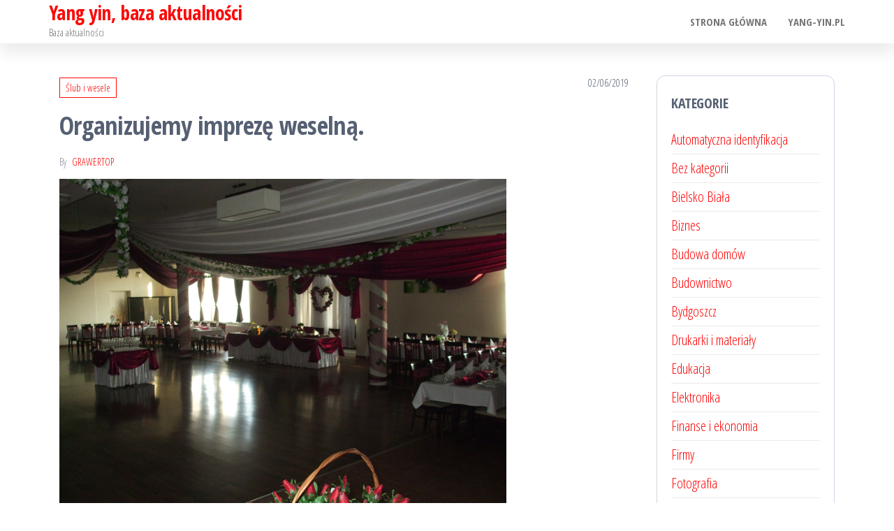

--- FILE ---
content_type: text/html; charset=UTF-8
request_url: http://www.yang-yin.pl/organizujemy-impreze-weselna-2/
body_size: 12535
content:
<!DOCTYPE html>
<html lang="pl-PL">
    <head>
        <meta charset="UTF-8">
        <meta name="viewport" content="width=device-width, initial-scale=1">
        <link rel="profile" href="http://gmpg.org/xfn/11">
        <title>Organizujemy imprezę weselną. &#8211; Yang yin, baza aktualności</title>
<meta name='robots' content='max-image-preview:large' />
<link rel='dns-prefetch' href='//fonts.googleapis.com' />
<link href='https://fonts.gstatic.com' crossorigin rel='preconnect' />
<link rel="alternate" type="application/rss+xml" title="Yang yin, baza aktualności &raquo; Kanał z wpisami" href="http://www.yang-yin.pl/feed/" />
<link rel="alternate" type="application/rss+xml" title="Yang yin, baza aktualności &raquo; Kanał z komentarzami" href="http://www.yang-yin.pl/comments/feed/" />
<link rel="alternate" type="application/rss+xml" title="Yang yin, baza aktualności &raquo; Organizujemy imprezę weselną. Kanał z komentarzami" href="http://www.yang-yin.pl/organizujemy-impreze-weselna-2/feed/" />
<link rel="alternate" title="oEmbed (JSON)" type="application/json+oembed" href="http://www.yang-yin.pl/wp-json/oembed/1.0/embed?url=http%3A%2F%2Fwww.yang-yin.pl%2Forganizujemy-impreze-weselna-2%2F" />
<link rel="alternate" title="oEmbed (XML)" type="text/xml+oembed" href="http://www.yang-yin.pl/wp-json/oembed/1.0/embed?url=http%3A%2F%2Fwww.yang-yin.pl%2Forganizujemy-impreze-weselna-2%2F&#038;format=xml" />
<style id='wp-img-auto-sizes-contain-inline-css' type='text/css'>
img:is([sizes=auto i],[sizes^="auto," i]){contain-intrinsic-size:3000px 1500px}
/*# sourceURL=wp-img-auto-sizes-contain-inline-css */
</style>
<style id='wp-emoji-styles-inline-css' type='text/css'>

	img.wp-smiley, img.emoji {
		display: inline !important;
		border: none !important;
		box-shadow: none !important;
		height: 1em !important;
		width: 1em !important;
		margin: 0 0.07em !important;
		vertical-align: -0.1em !important;
		background: none !important;
		padding: 0 !important;
	}
/*# sourceURL=wp-emoji-styles-inline-css */
</style>
<style id='wp-block-library-inline-css' type='text/css'>
:root{--wp-block-synced-color:#7a00df;--wp-block-synced-color--rgb:122,0,223;--wp-bound-block-color:var(--wp-block-synced-color);--wp-editor-canvas-background:#ddd;--wp-admin-theme-color:#007cba;--wp-admin-theme-color--rgb:0,124,186;--wp-admin-theme-color-darker-10:#006ba1;--wp-admin-theme-color-darker-10--rgb:0,107,160.5;--wp-admin-theme-color-darker-20:#005a87;--wp-admin-theme-color-darker-20--rgb:0,90,135;--wp-admin-border-width-focus:2px}@media (min-resolution:192dpi){:root{--wp-admin-border-width-focus:1.5px}}.wp-element-button{cursor:pointer}:root .has-very-light-gray-background-color{background-color:#eee}:root .has-very-dark-gray-background-color{background-color:#313131}:root .has-very-light-gray-color{color:#eee}:root .has-very-dark-gray-color{color:#313131}:root .has-vivid-green-cyan-to-vivid-cyan-blue-gradient-background{background:linear-gradient(135deg,#00d084,#0693e3)}:root .has-purple-crush-gradient-background{background:linear-gradient(135deg,#34e2e4,#4721fb 50%,#ab1dfe)}:root .has-hazy-dawn-gradient-background{background:linear-gradient(135deg,#faaca8,#dad0ec)}:root .has-subdued-olive-gradient-background{background:linear-gradient(135deg,#fafae1,#67a671)}:root .has-atomic-cream-gradient-background{background:linear-gradient(135deg,#fdd79a,#004a59)}:root .has-nightshade-gradient-background{background:linear-gradient(135deg,#330968,#31cdcf)}:root .has-midnight-gradient-background{background:linear-gradient(135deg,#020381,#2874fc)}:root{--wp--preset--font-size--normal:16px;--wp--preset--font-size--huge:42px}.has-regular-font-size{font-size:1em}.has-larger-font-size{font-size:2.625em}.has-normal-font-size{font-size:var(--wp--preset--font-size--normal)}.has-huge-font-size{font-size:var(--wp--preset--font-size--huge)}.has-text-align-center{text-align:center}.has-text-align-left{text-align:left}.has-text-align-right{text-align:right}.has-fit-text{white-space:nowrap!important}#end-resizable-editor-section{display:none}.aligncenter{clear:both}.items-justified-left{justify-content:flex-start}.items-justified-center{justify-content:center}.items-justified-right{justify-content:flex-end}.items-justified-space-between{justify-content:space-between}.screen-reader-text{border:0;clip-path:inset(50%);height:1px;margin:-1px;overflow:hidden;padding:0;position:absolute;width:1px;word-wrap:normal!important}.screen-reader-text:focus{background-color:#ddd;clip-path:none;color:#444;display:block;font-size:1em;height:auto;left:5px;line-height:normal;padding:15px 23px 14px;text-decoration:none;top:5px;width:auto;z-index:100000}html :where(.has-border-color){border-style:solid}html :where([style*=border-top-color]){border-top-style:solid}html :where([style*=border-right-color]){border-right-style:solid}html :where([style*=border-bottom-color]){border-bottom-style:solid}html :where([style*=border-left-color]){border-left-style:solid}html :where([style*=border-width]){border-style:solid}html :where([style*=border-top-width]){border-top-style:solid}html :where([style*=border-right-width]){border-right-style:solid}html :where([style*=border-bottom-width]){border-bottom-style:solid}html :where([style*=border-left-width]){border-left-style:solid}html :where(img[class*=wp-image-]){height:auto;max-width:100%}:where(figure){margin:0 0 1em}html :where(.is-position-sticky){--wp-admin--admin-bar--position-offset:var(--wp-admin--admin-bar--height,0px)}@media screen and (max-width:600px){html :where(.is-position-sticky){--wp-admin--admin-bar--position-offset:0px}}

/*# sourceURL=wp-block-library-inline-css */
</style><style id='wp-block-heading-inline-css' type='text/css'>
h1:where(.wp-block-heading).has-background,h2:where(.wp-block-heading).has-background,h3:where(.wp-block-heading).has-background,h4:where(.wp-block-heading).has-background,h5:where(.wp-block-heading).has-background,h6:where(.wp-block-heading).has-background{padding:1.25em 2.375em}h1.has-text-align-left[style*=writing-mode]:where([style*=vertical-lr]),h1.has-text-align-right[style*=writing-mode]:where([style*=vertical-rl]),h2.has-text-align-left[style*=writing-mode]:where([style*=vertical-lr]),h2.has-text-align-right[style*=writing-mode]:where([style*=vertical-rl]),h3.has-text-align-left[style*=writing-mode]:where([style*=vertical-lr]),h3.has-text-align-right[style*=writing-mode]:where([style*=vertical-rl]),h4.has-text-align-left[style*=writing-mode]:where([style*=vertical-lr]),h4.has-text-align-right[style*=writing-mode]:where([style*=vertical-rl]),h5.has-text-align-left[style*=writing-mode]:where([style*=vertical-lr]),h5.has-text-align-right[style*=writing-mode]:where([style*=vertical-rl]),h6.has-text-align-left[style*=writing-mode]:where([style*=vertical-lr]),h6.has-text-align-right[style*=writing-mode]:where([style*=vertical-rl]){rotate:180deg}
/*# sourceURL=http://www.yang-yin.pl/wp-includes/blocks/heading/style.min.css */
</style>
<style id='wp-block-image-inline-css' type='text/css'>
.wp-block-image>a,.wp-block-image>figure>a{display:inline-block}.wp-block-image img{box-sizing:border-box;height:auto;max-width:100%;vertical-align:bottom}@media not (prefers-reduced-motion){.wp-block-image img.hide{visibility:hidden}.wp-block-image img.show{animation:show-content-image .4s}}.wp-block-image[style*=border-radius] img,.wp-block-image[style*=border-radius]>a{border-radius:inherit}.wp-block-image.has-custom-border img{box-sizing:border-box}.wp-block-image.aligncenter{text-align:center}.wp-block-image.alignfull>a,.wp-block-image.alignwide>a{width:100%}.wp-block-image.alignfull img,.wp-block-image.alignwide img{height:auto;width:100%}.wp-block-image .aligncenter,.wp-block-image .alignleft,.wp-block-image .alignright,.wp-block-image.aligncenter,.wp-block-image.alignleft,.wp-block-image.alignright{display:table}.wp-block-image .aligncenter>figcaption,.wp-block-image .alignleft>figcaption,.wp-block-image .alignright>figcaption,.wp-block-image.aligncenter>figcaption,.wp-block-image.alignleft>figcaption,.wp-block-image.alignright>figcaption{caption-side:bottom;display:table-caption}.wp-block-image .alignleft{float:left;margin:.5em 1em .5em 0}.wp-block-image .alignright{float:right;margin:.5em 0 .5em 1em}.wp-block-image .aligncenter{margin-left:auto;margin-right:auto}.wp-block-image :where(figcaption){margin-bottom:1em;margin-top:.5em}.wp-block-image.is-style-circle-mask img{border-radius:9999px}@supports ((-webkit-mask-image:none) or (mask-image:none)) or (-webkit-mask-image:none){.wp-block-image.is-style-circle-mask img{border-radius:0;-webkit-mask-image:url('data:image/svg+xml;utf8,<svg viewBox="0 0 100 100" xmlns="http://www.w3.org/2000/svg"><circle cx="50" cy="50" r="50"/></svg>');mask-image:url('data:image/svg+xml;utf8,<svg viewBox="0 0 100 100" xmlns="http://www.w3.org/2000/svg"><circle cx="50" cy="50" r="50"/></svg>');mask-mode:alpha;-webkit-mask-position:center;mask-position:center;-webkit-mask-repeat:no-repeat;mask-repeat:no-repeat;-webkit-mask-size:contain;mask-size:contain}}:root :where(.wp-block-image.is-style-rounded img,.wp-block-image .is-style-rounded img){border-radius:9999px}.wp-block-image figure{margin:0}.wp-lightbox-container{display:flex;flex-direction:column;position:relative}.wp-lightbox-container img{cursor:zoom-in}.wp-lightbox-container img:hover+button{opacity:1}.wp-lightbox-container button{align-items:center;backdrop-filter:blur(16px) saturate(180%);background-color:#5a5a5a40;border:none;border-radius:4px;cursor:zoom-in;display:flex;height:20px;justify-content:center;opacity:0;padding:0;position:absolute;right:16px;text-align:center;top:16px;width:20px;z-index:100}@media not (prefers-reduced-motion){.wp-lightbox-container button{transition:opacity .2s ease}}.wp-lightbox-container button:focus-visible{outline:3px auto #5a5a5a40;outline:3px auto -webkit-focus-ring-color;outline-offset:3px}.wp-lightbox-container button:hover{cursor:pointer;opacity:1}.wp-lightbox-container button:focus{opacity:1}.wp-lightbox-container button:focus,.wp-lightbox-container button:hover,.wp-lightbox-container button:not(:hover):not(:active):not(.has-background){background-color:#5a5a5a40;border:none}.wp-lightbox-overlay{box-sizing:border-box;cursor:zoom-out;height:100vh;left:0;overflow:hidden;position:fixed;top:0;visibility:hidden;width:100%;z-index:100000}.wp-lightbox-overlay .close-button{align-items:center;cursor:pointer;display:flex;justify-content:center;min-height:40px;min-width:40px;padding:0;position:absolute;right:calc(env(safe-area-inset-right) + 16px);top:calc(env(safe-area-inset-top) + 16px);z-index:5000000}.wp-lightbox-overlay .close-button:focus,.wp-lightbox-overlay .close-button:hover,.wp-lightbox-overlay .close-button:not(:hover):not(:active):not(.has-background){background:none;border:none}.wp-lightbox-overlay .lightbox-image-container{height:var(--wp--lightbox-container-height);left:50%;overflow:hidden;position:absolute;top:50%;transform:translate(-50%,-50%);transform-origin:top left;width:var(--wp--lightbox-container-width);z-index:9999999999}.wp-lightbox-overlay .wp-block-image{align-items:center;box-sizing:border-box;display:flex;height:100%;justify-content:center;margin:0;position:relative;transform-origin:0 0;width:100%;z-index:3000000}.wp-lightbox-overlay .wp-block-image img{height:var(--wp--lightbox-image-height);min-height:var(--wp--lightbox-image-height);min-width:var(--wp--lightbox-image-width);width:var(--wp--lightbox-image-width)}.wp-lightbox-overlay .wp-block-image figcaption{display:none}.wp-lightbox-overlay button{background:none;border:none}.wp-lightbox-overlay .scrim{background-color:#fff;height:100%;opacity:.9;position:absolute;width:100%;z-index:2000000}.wp-lightbox-overlay.active{visibility:visible}@media not (prefers-reduced-motion){.wp-lightbox-overlay.active{animation:turn-on-visibility .25s both}.wp-lightbox-overlay.active img{animation:turn-on-visibility .35s both}.wp-lightbox-overlay.show-closing-animation:not(.active){animation:turn-off-visibility .35s both}.wp-lightbox-overlay.show-closing-animation:not(.active) img{animation:turn-off-visibility .25s both}.wp-lightbox-overlay.zoom.active{animation:none;opacity:1;visibility:visible}.wp-lightbox-overlay.zoom.active .lightbox-image-container{animation:lightbox-zoom-in .4s}.wp-lightbox-overlay.zoom.active .lightbox-image-container img{animation:none}.wp-lightbox-overlay.zoom.active .scrim{animation:turn-on-visibility .4s forwards}.wp-lightbox-overlay.zoom.show-closing-animation:not(.active){animation:none}.wp-lightbox-overlay.zoom.show-closing-animation:not(.active) .lightbox-image-container{animation:lightbox-zoom-out .4s}.wp-lightbox-overlay.zoom.show-closing-animation:not(.active) .lightbox-image-container img{animation:none}.wp-lightbox-overlay.zoom.show-closing-animation:not(.active) .scrim{animation:turn-off-visibility .4s forwards}}@keyframes show-content-image{0%{visibility:hidden}99%{visibility:hidden}to{visibility:visible}}@keyframes turn-on-visibility{0%{opacity:0}to{opacity:1}}@keyframes turn-off-visibility{0%{opacity:1;visibility:visible}99%{opacity:0;visibility:visible}to{opacity:0;visibility:hidden}}@keyframes lightbox-zoom-in{0%{transform:translate(calc((-100vw + var(--wp--lightbox-scrollbar-width))/2 + var(--wp--lightbox-initial-left-position)),calc(-50vh + var(--wp--lightbox-initial-top-position))) scale(var(--wp--lightbox-scale))}to{transform:translate(-50%,-50%) scale(1)}}@keyframes lightbox-zoom-out{0%{transform:translate(-50%,-50%) scale(1);visibility:visible}99%{visibility:visible}to{transform:translate(calc((-100vw + var(--wp--lightbox-scrollbar-width))/2 + var(--wp--lightbox-initial-left-position)),calc(-50vh + var(--wp--lightbox-initial-top-position))) scale(var(--wp--lightbox-scale));visibility:hidden}}
/*# sourceURL=http://www.yang-yin.pl/wp-includes/blocks/image/style.min.css */
</style>
<style id='wp-block-paragraph-inline-css' type='text/css'>
.is-small-text{font-size:.875em}.is-regular-text{font-size:1em}.is-large-text{font-size:2.25em}.is-larger-text{font-size:3em}.has-drop-cap:not(:focus):first-letter{float:left;font-size:8.4em;font-style:normal;font-weight:100;line-height:.68;margin:.05em .1em 0 0;text-transform:uppercase}body.rtl .has-drop-cap:not(:focus):first-letter{float:none;margin-left:.1em}p.has-drop-cap.has-background{overflow:hidden}:root :where(p.has-background){padding:1.25em 2.375em}:where(p.has-text-color:not(.has-link-color)) a{color:inherit}p.has-text-align-left[style*="writing-mode:vertical-lr"],p.has-text-align-right[style*="writing-mode:vertical-rl"]{rotate:180deg}
/*# sourceURL=http://www.yang-yin.pl/wp-includes/blocks/paragraph/style.min.css */
</style>
<style id='global-styles-inline-css' type='text/css'>
:root{--wp--preset--aspect-ratio--square: 1;--wp--preset--aspect-ratio--4-3: 4/3;--wp--preset--aspect-ratio--3-4: 3/4;--wp--preset--aspect-ratio--3-2: 3/2;--wp--preset--aspect-ratio--2-3: 2/3;--wp--preset--aspect-ratio--16-9: 16/9;--wp--preset--aspect-ratio--9-16: 9/16;--wp--preset--color--black: #000000;--wp--preset--color--cyan-bluish-gray: #abb8c3;--wp--preset--color--white: #ffffff;--wp--preset--color--pale-pink: #f78da7;--wp--preset--color--vivid-red: #cf2e2e;--wp--preset--color--luminous-vivid-orange: #ff6900;--wp--preset--color--luminous-vivid-amber: #fcb900;--wp--preset--color--light-green-cyan: #7bdcb5;--wp--preset--color--vivid-green-cyan: #00d084;--wp--preset--color--pale-cyan-blue: #8ed1fc;--wp--preset--color--vivid-cyan-blue: #0693e3;--wp--preset--color--vivid-purple: #9b51e0;--wp--preset--gradient--vivid-cyan-blue-to-vivid-purple: linear-gradient(135deg,rgb(6,147,227) 0%,rgb(155,81,224) 100%);--wp--preset--gradient--light-green-cyan-to-vivid-green-cyan: linear-gradient(135deg,rgb(122,220,180) 0%,rgb(0,208,130) 100%);--wp--preset--gradient--luminous-vivid-amber-to-luminous-vivid-orange: linear-gradient(135deg,rgb(252,185,0) 0%,rgb(255,105,0) 100%);--wp--preset--gradient--luminous-vivid-orange-to-vivid-red: linear-gradient(135deg,rgb(255,105,0) 0%,rgb(207,46,46) 100%);--wp--preset--gradient--very-light-gray-to-cyan-bluish-gray: linear-gradient(135deg,rgb(238,238,238) 0%,rgb(169,184,195) 100%);--wp--preset--gradient--cool-to-warm-spectrum: linear-gradient(135deg,rgb(74,234,220) 0%,rgb(151,120,209) 20%,rgb(207,42,186) 40%,rgb(238,44,130) 60%,rgb(251,105,98) 80%,rgb(254,248,76) 100%);--wp--preset--gradient--blush-light-purple: linear-gradient(135deg,rgb(255,206,236) 0%,rgb(152,150,240) 100%);--wp--preset--gradient--blush-bordeaux: linear-gradient(135deg,rgb(254,205,165) 0%,rgb(254,45,45) 50%,rgb(107,0,62) 100%);--wp--preset--gradient--luminous-dusk: linear-gradient(135deg,rgb(255,203,112) 0%,rgb(199,81,192) 50%,rgb(65,88,208) 100%);--wp--preset--gradient--pale-ocean: linear-gradient(135deg,rgb(255,245,203) 0%,rgb(182,227,212) 50%,rgb(51,167,181) 100%);--wp--preset--gradient--electric-grass: linear-gradient(135deg,rgb(202,248,128) 0%,rgb(113,206,126) 100%);--wp--preset--gradient--midnight: linear-gradient(135deg,rgb(2,3,129) 0%,rgb(40,116,252) 100%);--wp--preset--font-size--small: 13px;--wp--preset--font-size--medium: 20px;--wp--preset--font-size--large: 36px;--wp--preset--font-size--x-large: 42px;--wp--preset--spacing--20: 0.44rem;--wp--preset--spacing--30: 0.67rem;--wp--preset--spacing--40: 1rem;--wp--preset--spacing--50: 1.5rem;--wp--preset--spacing--60: 2.25rem;--wp--preset--spacing--70: 3.38rem;--wp--preset--spacing--80: 5.06rem;--wp--preset--shadow--natural: 6px 6px 9px rgba(0, 0, 0, 0.2);--wp--preset--shadow--deep: 12px 12px 50px rgba(0, 0, 0, 0.4);--wp--preset--shadow--sharp: 6px 6px 0px rgba(0, 0, 0, 0.2);--wp--preset--shadow--outlined: 6px 6px 0px -3px rgb(255, 255, 255), 6px 6px rgb(0, 0, 0);--wp--preset--shadow--crisp: 6px 6px 0px rgb(0, 0, 0);}:where(.is-layout-flex){gap: 0.5em;}:where(.is-layout-grid){gap: 0.5em;}body .is-layout-flex{display: flex;}.is-layout-flex{flex-wrap: wrap;align-items: center;}.is-layout-flex > :is(*, div){margin: 0;}body .is-layout-grid{display: grid;}.is-layout-grid > :is(*, div){margin: 0;}:where(.wp-block-columns.is-layout-flex){gap: 2em;}:where(.wp-block-columns.is-layout-grid){gap: 2em;}:where(.wp-block-post-template.is-layout-flex){gap: 1.25em;}:where(.wp-block-post-template.is-layout-grid){gap: 1.25em;}.has-black-color{color: var(--wp--preset--color--black) !important;}.has-cyan-bluish-gray-color{color: var(--wp--preset--color--cyan-bluish-gray) !important;}.has-white-color{color: var(--wp--preset--color--white) !important;}.has-pale-pink-color{color: var(--wp--preset--color--pale-pink) !important;}.has-vivid-red-color{color: var(--wp--preset--color--vivid-red) !important;}.has-luminous-vivid-orange-color{color: var(--wp--preset--color--luminous-vivid-orange) !important;}.has-luminous-vivid-amber-color{color: var(--wp--preset--color--luminous-vivid-amber) !important;}.has-light-green-cyan-color{color: var(--wp--preset--color--light-green-cyan) !important;}.has-vivid-green-cyan-color{color: var(--wp--preset--color--vivid-green-cyan) !important;}.has-pale-cyan-blue-color{color: var(--wp--preset--color--pale-cyan-blue) !important;}.has-vivid-cyan-blue-color{color: var(--wp--preset--color--vivid-cyan-blue) !important;}.has-vivid-purple-color{color: var(--wp--preset--color--vivid-purple) !important;}.has-black-background-color{background-color: var(--wp--preset--color--black) !important;}.has-cyan-bluish-gray-background-color{background-color: var(--wp--preset--color--cyan-bluish-gray) !important;}.has-white-background-color{background-color: var(--wp--preset--color--white) !important;}.has-pale-pink-background-color{background-color: var(--wp--preset--color--pale-pink) !important;}.has-vivid-red-background-color{background-color: var(--wp--preset--color--vivid-red) !important;}.has-luminous-vivid-orange-background-color{background-color: var(--wp--preset--color--luminous-vivid-orange) !important;}.has-luminous-vivid-amber-background-color{background-color: var(--wp--preset--color--luminous-vivid-amber) !important;}.has-light-green-cyan-background-color{background-color: var(--wp--preset--color--light-green-cyan) !important;}.has-vivid-green-cyan-background-color{background-color: var(--wp--preset--color--vivid-green-cyan) !important;}.has-pale-cyan-blue-background-color{background-color: var(--wp--preset--color--pale-cyan-blue) !important;}.has-vivid-cyan-blue-background-color{background-color: var(--wp--preset--color--vivid-cyan-blue) !important;}.has-vivid-purple-background-color{background-color: var(--wp--preset--color--vivid-purple) !important;}.has-black-border-color{border-color: var(--wp--preset--color--black) !important;}.has-cyan-bluish-gray-border-color{border-color: var(--wp--preset--color--cyan-bluish-gray) !important;}.has-white-border-color{border-color: var(--wp--preset--color--white) !important;}.has-pale-pink-border-color{border-color: var(--wp--preset--color--pale-pink) !important;}.has-vivid-red-border-color{border-color: var(--wp--preset--color--vivid-red) !important;}.has-luminous-vivid-orange-border-color{border-color: var(--wp--preset--color--luminous-vivid-orange) !important;}.has-luminous-vivid-amber-border-color{border-color: var(--wp--preset--color--luminous-vivid-amber) !important;}.has-light-green-cyan-border-color{border-color: var(--wp--preset--color--light-green-cyan) !important;}.has-vivid-green-cyan-border-color{border-color: var(--wp--preset--color--vivid-green-cyan) !important;}.has-pale-cyan-blue-border-color{border-color: var(--wp--preset--color--pale-cyan-blue) !important;}.has-vivid-cyan-blue-border-color{border-color: var(--wp--preset--color--vivid-cyan-blue) !important;}.has-vivid-purple-border-color{border-color: var(--wp--preset--color--vivid-purple) !important;}.has-vivid-cyan-blue-to-vivid-purple-gradient-background{background: var(--wp--preset--gradient--vivid-cyan-blue-to-vivid-purple) !important;}.has-light-green-cyan-to-vivid-green-cyan-gradient-background{background: var(--wp--preset--gradient--light-green-cyan-to-vivid-green-cyan) !important;}.has-luminous-vivid-amber-to-luminous-vivid-orange-gradient-background{background: var(--wp--preset--gradient--luminous-vivid-amber-to-luminous-vivid-orange) !important;}.has-luminous-vivid-orange-to-vivid-red-gradient-background{background: var(--wp--preset--gradient--luminous-vivid-orange-to-vivid-red) !important;}.has-very-light-gray-to-cyan-bluish-gray-gradient-background{background: var(--wp--preset--gradient--very-light-gray-to-cyan-bluish-gray) !important;}.has-cool-to-warm-spectrum-gradient-background{background: var(--wp--preset--gradient--cool-to-warm-spectrum) !important;}.has-blush-light-purple-gradient-background{background: var(--wp--preset--gradient--blush-light-purple) !important;}.has-blush-bordeaux-gradient-background{background: var(--wp--preset--gradient--blush-bordeaux) !important;}.has-luminous-dusk-gradient-background{background: var(--wp--preset--gradient--luminous-dusk) !important;}.has-pale-ocean-gradient-background{background: var(--wp--preset--gradient--pale-ocean) !important;}.has-electric-grass-gradient-background{background: var(--wp--preset--gradient--electric-grass) !important;}.has-midnight-gradient-background{background: var(--wp--preset--gradient--midnight) !important;}.has-small-font-size{font-size: var(--wp--preset--font-size--small) !important;}.has-medium-font-size{font-size: var(--wp--preset--font-size--medium) !important;}.has-large-font-size{font-size: var(--wp--preset--font-size--large) !important;}.has-x-large-font-size{font-size: var(--wp--preset--font-size--x-large) !important;}
/*# sourceURL=global-styles-inline-css */
</style>

<style id='classic-theme-styles-inline-css' type='text/css'>
/*! This file is auto-generated */
.wp-block-button__link{color:#fff;background-color:#32373c;border-radius:9999px;box-shadow:none;text-decoration:none;padding:calc(.667em + 2px) calc(1.333em + 2px);font-size:1.125em}.wp-block-file__button{background:#32373c;color:#fff;text-decoration:none}
/*# sourceURL=/wp-includes/css/classic-themes.min.css */
</style>
<link rel='stylesheet' id='ez-toc-css' href='http://www.yang-yin.pl/wp-content/plugins/easy-table-of-contents/assets/css/screen.min.css?ver=2.0.80' type='text/css' media='all' />
<style id='ez-toc-inline-css' type='text/css'>
div#ez-toc-container .ez-toc-title {font-size: 120%;}div#ez-toc-container .ez-toc-title {font-weight: 500;}div#ez-toc-container ul li , div#ez-toc-container ul li a {font-size: 95%;}div#ez-toc-container ul li , div#ez-toc-container ul li a {font-weight: 500;}div#ez-toc-container nav ul ul li {font-size: 90%;}.ez-toc-box-title {font-weight: bold; margin-bottom: 10px; text-align: center; text-transform: uppercase; letter-spacing: 1px; color: #666; padding-bottom: 5px;position:absolute;top:-4%;left:5%;background-color: inherit;transition: top 0.3s ease;}.ez-toc-box-title.toc-closed {top:-25%;}
.ez-toc-container-direction {direction: ltr;}.ez-toc-counter ul{counter-reset: item ;}.ez-toc-counter nav ul li a::before {content: counters(item, '.', decimal) '. ';display: inline-block;counter-increment: item;flex-grow: 0;flex-shrink: 0;margin-right: .2em; float: left; }.ez-toc-widget-direction {direction: ltr;}.ez-toc-widget-container ul{counter-reset: item ;}.ez-toc-widget-container nav ul li a::before {content: counters(item, '.', decimal) '. ';display: inline-block;counter-increment: item;flex-grow: 0;flex-shrink: 0;margin-right: .2em; float: left; }
/*# sourceURL=ez-toc-inline-css */
</style>
<link rel='stylesheet' id='bootstrap-css' href='http://www.yang-yin.pl/wp-content/themes/popularis/assets/css/bootstrap.css?ver=3.3.7' type='text/css' media='all' />
<link rel='stylesheet' id='popularis-stylesheet-css' href='http://www.yang-yin.pl/wp-content/themes/popularis/style.css?ver=6.9' type='text/css' media='all' />
<link rel='stylesheet' id='popularis-press-css' href='http://www.yang-yin.pl/wp-content/themes/popularis-press/style.css?ver=1.0.3' type='text/css' media='all' />
<link rel='stylesheet' id='mmenu-light-css' href='http://www.yang-yin.pl/wp-content/themes/popularis/assets/css/mmenu-light.css?ver=1.1' type='text/css' media='all' />
<link rel='stylesheet' id='font-awesome-css' href='http://www.yang-yin.pl/wp-content/themes/popularis/assets/css/font-awesome.min.css?ver=4.7.0' type='text/css' media='all' />
<link rel='stylesheet' id='popularis-fonts-css' href='https://fonts.googleapis.com/css?family=Open+Sans+Condensed%3A300%2C500%2C700&#038;subset=cyrillic%2Ccyrillic-ext%2Cgreek%2Cgreek-ext%2Clatin-ext%2Cvietnamese' type='text/css' media='all' />
<script type="text/javascript" src="http://www.yang-yin.pl/wp-includes/js/jquery/jquery.min.js?ver=3.7.1" id="jquery-core-js"></script>
<script type="text/javascript" src="http://www.yang-yin.pl/wp-includes/js/jquery/jquery-migrate.min.js?ver=3.4.1" id="jquery-migrate-js"></script>
<link rel="https://api.w.org/" href="http://www.yang-yin.pl/wp-json/" /><link rel="alternate" title="JSON" type="application/json" href="http://www.yang-yin.pl/wp-json/wp/v2/posts/7104" /><link rel="EditURI" type="application/rsd+xml" title="RSD" href="http://www.yang-yin.pl/xmlrpc.php?rsd" />
<meta name="generator" content="WordPress 6.9" />
<link rel="canonical" href="http://www.yang-yin.pl/organizujemy-impreze-weselna-2/" />
<link rel='shortlink' href='http://www.yang-yin.pl/?p=7104' />
<link rel="pingback" href="http://www.yang-yin.pl/xmlrpc.php">
    </head>
    <body id="blog" class="wp-singular post-template-default single single-post postid-7104 single-format-standard wp-theme-popularis wp-child-theme-popularis-press">
        <a class="skip-link screen-reader-text" href="#site-content">Skip to the content</a>        <div class="page-wrap">
                         
<div class="main-menu">
    <nav id="site-navigation" class="navbar navbar-default">     
        <div class="container">   
            <div class="navbar-header">
                
                <div class="site-heading navbar-brand" >
                    <div class="site-branding-logo">
                                            </div>
                    <div class="site-branding-text">
                                                    <p class="site-title"><a href="http://www.yang-yin.pl/" rel="home">Yang yin, baza aktualności</a></p>
                        
                                                    <p class="site-description">
                                Baza aktualności                            </p>
                                            </div><!-- .site-branding-text -->
                </div>
				                    
                                                            <a href="#my-menu" id="main-menu-panel" class="open-panel visible-xs" data-panel="main-menu-panel">
                        <i class="fa fa-bars" aria-hidden="true"></i>
                    </a>
                            </div>
            <nav id="my-menu" class="menu-container"><ul id="menu-menu-1" class="nav navbar-nav navbar-right"><li itemscope="itemscope" itemtype="https://www.schema.org/SiteNavigationElement" id="menu-item-7530" class="menu-item menu-item-type-custom menu-item-object-custom menu-item-home menu-item-7530 nav-item"><a title="Strona główna" href="http://www.yang-yin.pl/" class="nav-link">Strona główna</a></li>
<li itemscope="itemscope" itemtype="https://www.schema.org/SiteNavigationElement" id="menu-item-7532" class="menu-item menu-item-type-post_type menu-item-object-page menu-item-7532 nav-item"><a title="Yang-yin.pl" href="http://www.yang-yin.pl/o-nas/" class="nav-link">Yang-yin.pl</a></li>
</ul></nav>        </div>
            </nav> 
</div>
<div id="site-content" class="container main-container" role="main">
	<div class="page-area">
			 

<!-- start content container -->
<div class="row">
    <div class="news-thumb col-md-12">
            </div>
    <article class="col-md-9">
                                 
                <div class="post-7104 post type-post status-publish format-standard hentry category-slub-i-wesele tag-impreza-weselna-z-klasa">
                    <div class="single-head">
                        <div class="cats-tags"><div class="cat-links"><a href="http://www.yang-yin.pl/category/slub-i-wesele/">Ślub i wesele</a></div></div>                        <span class="posted-date">
                            02/06/2019                        </span>
                        <h1 class="single-title">Organizujemy imprezę weselną.</h1>                                <span class="author-meta">
            <span class="author-meta-by">By</span>
            <a href="http://www.yang-yin.pl/author/grawertop/">
                grawertop            </a>
        </span>
                            </div>
                    <div class="single-content">
                        <div class="single-entry-summary">
                             
                            
<figure class="wp-block-image"><img fetchpriority="high" decoding="async" width="640" height="480" src="http://www.yang-yin.pl/wp-content/uploads/2019/06/DJ-na-wesele-Bielsko-Biała.jpg" alt="" class="wp-image-7105" srcset="http://www.yang-yin.pl/wp-content/uploads/2019/06/DJ-na-wesele-Bielsko-Biała.jpg 640w, http://www.yang-yin.pl/wp-content/uploads/2019/06/DJ-na-wesele-Bielsko-Biała-300x225.jpg 300w" sizes="(max-width: 640px) 100vw, 640px" /></figure>



<p>Każdy z nas prędzej czy też później, stanie przed koniecznością zorganizowania imprezy weselnej. Jest to zadanie stosunkowo wymagające. Należy poświęcić odpowiednią ilość czasu, jak również solidnego zaangażowania. W przeciwnym razie, może nie wszystko się okazać tak idealne jak sobie wymarzyliśmy. Trzeba będzie wybrać odpowiedni lokal, zatrudnić DJ-a odpowiedzialnego za oprawę muzyczną. W następnych krokach zaś ustalić przebieg całej imprezy, wybrać szczegółowy repertuar, jak również zająć się kwestiami menu i zaproszeniami dla gości. Jest jednym słowem stosunkowo sporo pracy w tym wszystkim, wobec czego powinniśmy zakasać rękawy i zająć się jak najszybciej pierwszymi przygotowaniami do imprezy weselnej.  </p>



<span id="more-7104"></span>



<h2 class="wp-block-heading">Wybieramy lokal i zatrudniamy DJ-a na wesele.</h2>



<p>Są to dwa, zdecydowanie najważniejsze kroki. Bez tego trudno będzie w ogóle myśleć o organizowaniu imprezy weselnej. Co gorsza, zarówno <a href="http://www.djgreg.ig.pl">DJ na wesele Bielsko</a>, jak i większość lokali weselnych, będzie mieć z reguły dość spore wyprzedzenie w rezerwacji terminów. Zacząć więc trzeba będzie od znalezienia lokalu, który będzie odpowiadać nam w wielu względach i zarezerwowaniu terminu. Będzie to jednoznaczne z ustaleniem terminu naszego ślubu. W przeciwnym razie, jeśli najpierw ustalimy sobie termin, może się okazać, iż w tym czasie, wszystkie lokale, spełniające nasze oczekiwania, już są zajęte. </p>



<p>Następnie od razu po zarezerwowaniu terminu w lokalu, możemy przystąpić do znalezienia muzyka do oprawy muzycznej. Jak już wspomnieliśmy, praktycznie każdy <a href="http://www.djgreg.ig.pl/omnie.php#!/page_home">DJ na wesele w Rybniku i Katowicach</a> będzie mieć tak samo napięty grafik. Szczególnie jeśli chodzi  nam o tych najlepszych. Dlatego też, zatrudnieniem DJ-a na wesele, zajmujemy się niezwłocznie po ustaleniu terminu. Jeśli zaś uda nam się i tutaj zagwarantować sobie odpowiedniego DJ-a, będziemy mogli bez żadnych trudności przystąpić do końcowych formalności, które także będą wymagać od nas czasu i zaangażowania. </p>



<h2 class="wp-block-heading">Przygotowujemy imprezę weselną.</h2>



<p>Kwestią kluczową będzie tutaj staranne zaplanowanie przebiegu całej imprezy weselnej. Najlepiej jeśli zrobimy szczegółowy, godzinowy plan. Według niego następnie, będziemy działać my, jak i wszystkie pozostałe ekipy odpowiedzialne za przebieg imprezy. W planie zaznaczamy, kiedy podawane będą posiłki, a kiedy będzie tańce. Ustalamy także godziny prowadzenia zabaw weselnych, bez których trudno sobie w naszym kraju wyobrazić ślub. Tak przygotowany plan dajemy zarówno na kuchnie, jak i dla Dj-a. Muzyk będzie dzięki niemu wiedział, jak przygotować oprawę muzyczną. Kiedy muzyka powinna być ściszona czy też nawet całkowicie wyłączona, a kiedy można grać. Będzie on też o odpowiedniej porze rozpoczynać zabawy weselne. Ostatecznie DJ na wesele powinien jeszcze dostać wytyczne w zakresie szczegółowego repertuaru, oraz jaki utwór życzymy sobie odtworzyć na pierwszy taniec młodej pary. </p>



<p>Jeśli przebrniemy przez wszystkie powyższe szczegóły i będziemy mieć gotowy plan, będziemy mogli ze spokojem stwierdzić, iż ta impreza weselna, będzie należeć do jednych z najbardziej udanych. Warto więc pamiętać o tym, aby nie pominąć żadnego szczegółu na etapie organizacji. Jest to niezwykle istotne, ze względu na całość imprezy.</p>
                             
                        </div>
                                                <div class="cats-tags"><div class="tags-links"><span class="space-right">Tags</span><a href="http://www.yang-yin.pl/tag/impreza-weselna-z-klasa/">impreza weselna z klasą</a></div></div>                    </div>
                    
	<nav class="navigation post-navigation" aria-label="Wpisy">
		<h2 class="screen-reader-text">Nawigacja wpisu</h2>
		<div class="nav-links"><div class="nav-previous"><a href="http://www.yang-yin.pl/pakiet-pobytowy-dla-mezczyzny-w-gorskim-spa/" rel="prev"><span class="screen-reader-text">Previous Post</span><span aria-hidden="true" class="nav-subtitle">Previous</span> <span class="nav-title"><span class="nav-title-icon-wrapper"><i class="fa fa-angle-double-left" aria-hidden="true"></i></span>Pakiet pobytowy dla mężczyzny w górskim SPA.</span></a></div><div class="nav-next"><a href="http://www.yang-yin.pl/profesjonalny-osprzet-elektryczny-do-montazu-instalacji/" rel="next"><span class="screen-reader-text">Next Post</span><span aria-hidden="true" class="nav-subtitle">Next</span> <span class="nav-title">Profesjonalny osprzęt elektryczny do montażu instalacji.<span class="nav-title-icon-wrapper"><i class="fa fa-angle-double-right" aria-hidden="true"></i></span></span></a></div></div>
	</nav>                                            <div class="single-footer">
                                <div id="comments" class="comments-template">
        	<div id="respond" class="comment-respond">
		<h3 id="reply-title" class="comment-reply-title">Dodaj komentarz <small><a rel="nofollow" id="cancel-comment-reply-link" href="/organizujemy-impreze-weselna-2/#respond" style="display:none;">Anuluj pisanie odpowiedzi</a></small></h3><p class="must-log-in">Musisz się <a href="http://www.yang-yin.pl/wp-login.php?redirect_to=http%3A%2F%2Fwww.yang-yin.pl%2Forganizujemy-impreze-weselna-2%2F">zalogować</a>, aby móc dodać komentarz.</p>	</div><!-- #respond -->
	    </div>
     
                        </div>
                                    </div>        
                    
            
    </article> 
        <aside id="sidebar" class="col-md-3">
        <div id="categories-428343521" class="widget widget_categories"><div class="widget-title"><h3>Kategorie</h3></div>
			<ul>
					<li class="cat-item cat-item-3"><a href="http://www.yang-yin.pl/category/automatyczna-identyfikacja/">Automatyczna identyfikacja</a>
</li>
	<li class="cat-item cat-item-1"><a href="http://www.yang-yin.pl/category/bez-kategorii/">Bez kategorii</a>
</li>
	<li class="cat-item cat-item-43"><a href="http://www.yang-yin.pl/category/regionalne/bielsko-biala/">Bielsko Biała</a>
</li>
	<li class="cat-item cat-item-4"><a href="http://www.yang-yin.pl/category/biznes/">Biznes</a>
</li>
	<li class="cat-item cat-item-5"><a href="http://www.yang-yin.pl/category/budowa-domow/">Budowa domów</a>
</li>
	<li class="cat-item cat-item-6"><a href="http://www.yang-yin.pl/category/budownictwo/">Budownictwo</a>
</li>
	<li class="cat-item cat-item-819"><a href="http://www.yang-yin.pl/category/regionalne/bydgoszcz/">Bydgoszcz</a>
</li>
	<li class="cat-item cat-item-7"><a href="http://www.yang-yin.pl/category/drukarki-i-materialy/">Drukarki  i materiały</a>
</li>
	<li class="cat-item cat-item-8"><a href="http://www.yang-yin.pl/category/edukacja/">Edukacja</a>
</li>
	<li class="cat-item cat-item-9"><a href="http://www.yang-yin.pl/category/elektronika/">Elektronika</a>
</li>
	<li class="cat-item cat-item-10"><a href="http://www.yang-yin.pl/category/finanse-i-ekonomia/">Finanse i ekonomia</a>
</li>
	<li class="cat-item cat-item-11"><a href="http://www.yang-yin.pl/category/firmy/">Firmy</a>
</li>
	<li class="cat-item cat-item-631"><a href="http://www.yang-yin.pl/category/fotografia/">Fotografia</a>
</li>
	<li class="cat-item cat-item-12"><a href="http://www.yang-yin.pl/category/gastronomia/">Gastronomia</a>
</li>
	<li class="cat-item cat-item-13"><a href="http://www.yang-yin.pl/category/gry-komputerowe/">Gry komputerowe</a>
</li>
	<li class="cat-item cat-item-970"><a href="http://www.yang-yin.pl/category/imprezy-i-eventy/">Imprezy i Eventy</a>
</li>
	<li class="cat-item cat-item-14"><a href="http://www.yang-yin.pl/category/internet/">Internet</a>
</li>
	<li class="cat-item cat-item-15"><a href="http://www.yang-yin.pl/category/klimatyzacja-i-wentylacja/">Klimatyzacja i wentylacja</a>
</li>
	<li class="cat-item cat-item-16"><a href="http://www.yang-yin.pl/category/kody-kreskowe/">Kody kreskowe</a>
</li>
	<li class="cat-item cat-item-17"><a href="http://www.yang-yin.pl/category/komputery/">Komputery</a>
</li>
	<li class="cat-item cat-item-18"><a href="http://www.yang-yin.pl/category/maszyny-budowlane/">Maszyny budowlane</a>
</li>
	<li class="cat-item cat-item-19"><a href="http://www.yang-yin.pl/category/motoryzacja/">Motoryzacja</a>
</li>
	<li class="cat-item cat-item-20"><a href="http://www.yang-yin.pl/category/myslistwo/">Myślistwo</a>
</li>
	<li class="cat-item cat-item-21"><a href="http://www.yang-yin.pl/category/narzedzia/">Narzędzia</a>
</li>
	<li class="cat-item cat-item-22"><a href="http://www.yang-yin.pl/category/narzedzia-budowlane/">Narzędzia budowlane</a>
</li>
	<li class="cat-item cat-item-23"><a href="http://www.yang-yin.pl/category/nawadnianie/">Nawadnianie</a>
</li>
	<li class="cat-item cat-item-24"><a href="http://www.yang-yin.pl/category/nieruchomosci/">Nieruchomości</a>
</li>
	<li class="cat-item cat-item-25"><a href="http://www.yang-yin.pl/category/odziez/">Odzież</a>
</li>
	<li class="cat-item cat-item-26"><a href="http://www.yang-yin.pl/category/ogrod/">Ogród</a>
</li>
	<li class="cat-item cat-item-835"><a href="http://www.yang-yin.pl/category/ogrzewanie/">Ogrzewanie</a>
</li>
	<li class="cat-item cat-item-665"><a href="http://www.yang-yin.pl/category/optyka/">Optyka</a>
</li>
	<li class="cat-item cat-item-887"><a href="http://www.yang-yin.pl/category/pomoc-drogowa-2/">Pomoc drogowa</a>
</li>
	<li class="cat-item cat-item-27"><a href="http://www.yang-yin.pl/category/pompy-i-odwadnianie/">Pompy i odwadnianie</a>
</li>
	<li class="cat-item cat-item-463"><a href="http://www.yang-yin.pl/category/praca/">Praca</a>
</li>
	<li class="cat-item cat-item-454"><a href="http://www.yang-yin.pl/category/prawo/">Prawo</a>
</li>
	<li class="cat-item cat-item-28"><a href="http://www.yang-yin.pl/category/projekty-budowlane/">Projekty budowlane</a>
</li>
	<li class="cat-item cat-item-29"><a href="http://www.yang-yin.pl/category/przemysl/">Przemysł</a>
</li>
	<li class="cat-item cat-item-30"><a href="http://www.yang-yin.pl/category/regionalne/">Regionalne</a>
</li>
	<li class="cat-item cat-item-31"><a href="http://www.yang-yin.pl/category/reklama/">Reklama</a>
</li>
	<li class="cat-item cat-item-32"><a href="http://www.yang-yin.pl/category/rolnictwo/">Rolnictwo</a>
</li>
	<li class="cat-item cat-item-33"><a href="http://www.yang-yin.pl/category/rozrywka/">Rozrywka</a>
</li>
	<li class="cat-item cat-item-588"><a href="http://www.yang-yin.pl/category/regionalne/rybnik/">Rybnik</a>
</li>
	<li class="cat-item cat-item-35"><a href="http://www.yang-yin.pl/category/sklepy/">Sklepy</a>
</li>
	<li class="cat-item cat-item-850"><a href="http://www.yang-yin.pl/category/slub-i-wesele/">Ślub i wesele</a>
</li>
	<li class="cat-item cat-item-567"><a href="http://www.yang-yin.pl/category/szkodniki/">Szkodniki</a>
</li>
	<li class="cat-item cat-item-36"><a href="http://www.yang-yin.pl/category/transport/">Transport</a>
</li>
	<li class="cat-item cat-item-37"><a href="http://www.yang-yin.pl/category/turystyka/">Turystyka</a>
</li>
	<li class="cat-item cat-item-38"><a href="http://www.yang-yin.pl/category/uroda-i-moda/">Uroda i moda</a>
</li>
	<li class="cat-item cat-item-39"><a href="http://www.yang-yin.pl/category/warszawa/">Warszawa</a>
</li>
	<li class="cat-item cat-item-40"><a href="http://www.yang-yin.pl/category/wino/">Wino</a>
</li>
	<li class="cat-item cat-item-41"><a href="http://www.yang-yin.pl/category/wyposazenie-wnetrz/">Wyposażenie wnętrz</a>
</li>
	<li class="cat-item cat-item-42"><a href="http://www.yang-yin.pl/category/zdrowie/">Zdrowie</a>
</li>
			</ul>

			</div><div id="pages-2" class="widget widget_pages"><div class="widget-title"><h3>Polecamy</h3></div>
			<ul>
				<li class="page_item page-item-4"><a href="http://www.yang-yin.pl/o-nas/">Yang-yin.pl</a></li>
			</ul>

			</div>
		<div id="recent-posts-2" class="widget widget_recent_entries">
		<div class="widget-title"><h3>Ostatnie wpisy</h3></div>
		<ul>
											<li>
					<a href="http://www.yang-yin.pl/przygotowanie-do-tury-wysokogorskiej/">Przygotowanie do tury wysokogórskiej.</a>
									</li>
											<li>
					<a href="http://www.yang-yin.pl/precyzyjne-dozowanie-substancji-chemicznych/">Precyzyjne dozowanie substancji chemicznych.</a>
									</li>
											<li>
					<a href="http://www.yang-yin.pl/zimowy-pobyt-w-gorskim-spa/">Zimowy pobyt w górskim SPA.</a>
									</li>
											<li>
					<a href="http://www.yang-yin.pl/przygotowanie-wyjazdu-na-trekking-gorski/">Przygotowanie wyjazdu na trekking górski.</a>
									</li>
											<li>
					<a href="http://www.yang-yin.pl/lato-w-szczyrku-zalety-letniego-urlopu-w-gorach/">Lato w Szczyrku. Zalety letniego urlopu w górach</a>
									</li>
					</ul>

		</div>    </aside>
</div>
<!-- end content container -->

</div><!-- end main-container -->
</div><!-- end page-area -->


 

        <footer id="colophon" class="footer-credits container-fluid">
            <div class="container">
                <div class="footer-credits-text text-center">
                    Proudly powered by <a href="https://wordpress.org/">WordPress</a>                    <span class="sep"> | </span>
                    Theme: <a href="https://populariswp.com/">Popularis Press</a>                </div>
            </div>	
        </footer>
         

</div><!-- end page-wrap -->



<script type="speculationrules">
{"prefetch":[{"source":"document","where":{"and":[{"href_matches":"/*"},{"not":{"href_matches":["/wp-*.php","/wp-admin/*","/wp-content/uploads/*","/wp-content/*","/wp-content/plugins/*","/wp-content/themes/popularis-press/*","/wp-content/themes/popularis/*","/*\\?(.+)"]}},{"not":{"selector_matches":"a[rel~=\"nofollow\"]"}},{"not":{"selector_matches":".no-prefetch, .no-prefetch a"}}]},"eagerness":"conservative"}]}
</script>
<script type="text/javascript" src="http://www.yang-yin.pl/wp-content/themes/popularis/assets/js/mmenu-light.js?ver=1.1" id="mmenu-js"></script>
<script type="text/javascript" src="http://www.yang-yin.pl/wp-content/themes/popularis/assets/js/bootstrap.min.js?ver=3.3.7" id="bootstrap-js"></script>
<script type="text/javascript" src="http://www.yang-yin.pl/wp-content/themes/popularis/assets/js/customscript.js?ver=1.0.13" id="popularis-theme-js-js"></script>
<script id="wp-emoji-settings" type="application/json">
{"baseUrl":"https://s.w.org/images/core/emoji/17.0.2/72x72/","ext":".png","svgUrl":"https://s.w.org/images/core/emoji/17.0.2/svg/","svgExt":".svg","source":{"concatemoji":"http://www.yang-yin.pl/wp-includes/js/wp-emoji-release.min.js?ver=6.9"}}
</script>
<script type="module">
/* <![CDATA[ */
/*! This file is auto-generated */
const a=JSON.parse(document.getElementById("wp-emoji-settings").textContent),o=(window._wpemojiSettings=a,"wpEmojiSettingsSupports"),s=["flag","emoji"];function i(e){try{var t={supportTests:e,timestamp:(new Date).valueOf()};sessionStorage.setItem(o,JSON.stringify(t))}catch(e){}}function c(e,t,n){e.clearRect(0,0,e.canvas.width,e.canvas.height),e.fillText(t,0,0);t=new Uint32Array(e.getImageData(0,0,e.canvas.width,e.canvas.height).data);e.clearRect(0,0,e.canvas.width,e.canvas.height),e.fillText(n,0,0);const a=new Uint32Array(e.getImageData(0,0,e.canvas.width,e.canvas.height).data);return t.every((e,t)=>e===a[t])}function p(e,t){e.clearRect(0,0,e.canvas.width,e.canvas.height),e.fillText(t,0,0);var n=e.getImageData(16,16,1,1);for(let e=0;e<n.data.length;e++)if(0!==n.data[e])return!1;return!0}function u(e,t,n,a){switch(t){case"flag":return n(e,"\ud83c\udff3\ufe0f\u200d\u26a7\ufe0f","\ud83c\udff3\ufe0f\u200b\u26a7\ufe0f")?!1:!n(e,"\ud83c\udde8\ud83c\uddf6","\ud83c\udde8\u200b\ud83c\uddf6")&&!n(e,"\ud83c\udff4\udb40\udc67\udb40\udc62\udb40\udc65\udb40\udc6e\udb40\udc67\udb40\udc7f","\ud83c\udff4\u200b\udb40\udc67\u200b\udb40\udc62\u200b\udb40\udc65\u200b\udb40\udc6e\u200b\udb40\udc67\u200b\udb40\udc7f");case"emoji":return!a(e,"\ud83e\u1fac8")}return!1}function f(e,t,n,a){let r;const o=(r="undefined"!=typeof WorkerGlobalScope&&self instanceof WorkerGlobalScope?new OffscreenCanvas(300,150):document.createElement("canvas")).getContext("2d",{willReadFrequently:!0}),s=(o.textBaseline="top",o.font="600 32px Arial",{});return e.forEach(e=>{s[e]=t(o,e,n,a)}),s}function r(e){var t=document.createElement("script");t.src=e,t.defer=!0,document.head.appendChild(t)}a.supports={everything:!0,everythingExceptFlag:!0},new Promise(t=>{let n=function(){try{var e=JSON.parse(sessionStorage.getItem(o));if("object"==typeof e&&"number"==typeof e.timestamp&&(new Date).valueOf()<e.timestamp+604800&&"object"==typeof e.supportTests)return e.supportTests}catch(e){}return null}();if(!n){if("undefined"!=typeof Worker&&"undefined"!=typeof OffscreenCanvas&&"undefined"!=typeof URL&&URL.createObjectURL&&"undefined"!=typeof Blob)try{var e="postMessage("+f.toString()+"("+[JSON.stringify(s),u.toString(),c.toString(),p.toString()].join(",")+"));",a=new Blob([e],{type:"text/javascript"});const r=new Worker(URL.createObjectURL(a),{name:"wpTestEmojiSupports"});return void(r.onmessage=e=>{i(n=e.data),r.terminate(),t(n)})}catch(e){}i(n=f(s,u,c,p))}t(n)}).then(e=>{for(const n in e)a.supports[n]=e[n],a.supports.everything=a.supports.everything&&a.supports[n],"flag"!==n&&(a.supports.everythingExceptFlag=a.supports.everythingExceptFlag&&a.supports[n]);var t;a.supports.everythingExceptFlag=a.supports.everythingExceptFlag&&!a.supports.flag,a.supports.everything||((t=a.source||{}).concatemoji?r(t.concatemoji):t.wpemoji&&t.twemoji&&(r(t.twemoji),r(t.wpemoji)))});
//# sourceURL=http://www.yang-yin.pl/wp-includes/js/wp-emoji-loader.min.js
/* ]]> */
</script>

</body>
</html>


--- FILE ---
content_type: text/css
request_url: http://www.yang-yin.pl/wp-content/themes/popularis/assets/css/mmenu-light.css?ver=1.1
body_size: 1093
content:
.mm,
.mm a,
.mm li,
.mm span,
.mm ul {
    display: block;
    padding: 0;
    margin: 0;
    -webkit-box-sizing: border-box;
    box-sizing: border-box
}

.mm a,
.mm li,
.mm span,
.mm ul {
    border-width: 0;
    border-style: inherit;
    border-color: inherit;
    background: inherit
}

:root {
    --mm-color: rgba(0, 0, 0, 0.8);
    --mm-item-height: 50px;
    --mm-item-indent: 20px;
    --mm-line-height: 24px;
    --mm-navbar-height: var(--mm-item-height);
    --mm-arrow-color: rgba(0, 0, 0, 0.3);
    --mm-arrow-size: 10px;
    --mm-arrow-weight: 2px
}

body.mm--open {
    overflow-y: hidden
}

.mm {
    -webkit-tap-highlight-color: transparent;
    -webkit-overflow-scrolling: touch;
    position: fixed;
    top: 0;
    bottom: 0;
    left: 0;
    width: 80%;
    min-width: 200px;
    max-width: 440px;
    overflow: hidden;
    color: var(--mm-arrow-color);
    background: #f3f3f3;
    border: 0 solid rgba(0, 0, 0, .1);
    line-height: var(--mm-line-height);
    -webkit-box-shadow: 300px 0 0 100vw transparent, 0 0 20px transparent;
    box-shadow: 300px 0 0 100vw transparent, 0 0 20px transparent;
    -webkit-transform: translateX(-100%);
    -ms-transform: translateX(-100%);
    transform: translateX(-100%);
    -webkit-transition: -webkit-transform .3s ease, -webkit-box-shadow .3s ease;
    transition: -webkit-transform .3s ease, -webkit-box-shadow .3s ease;
    -o-transition: transform .3s ease, box-shadow .3s ease;
    transition: transform .3s ease, box-shadow .3s ease;
    transition: transform .3s ease, box-shadow .3s ease, -webkit-transform .3s ease, -webkit-box-shadow .3s ease
}

.mm.mm--open {
    -webkit-box-shadow: 300px 0 0 100vw rgba(0, 0, 0, .2), 0 0 20px rgba(0, 0, 0, .2);
    box-shadow: 300px 0 0 100vw rgba(0, 0, 0, .2), 0 0 20px rgba(0, 0, 0, .2);
    -webkit-transform: translateX(0);
    -ms-transform: translateX(0);
    transform: translateX(0)
}

.mm {
    cursor: pointer
}

.mm:before {
    content: '';
    display: block;
    position: absolute;
    top: calc(var(--mm-navbar-height)/ 2);
    left: var(--mm-item-indent);
    width: var(--mm-arrow-size);
    height: var(--mm-arrow-size);
    margin-top: 2px;
    border: 0 solid var(--mm-arrow-color);
    border-top-width: var(--mm-arrow-weight);
    border-left-width: var(--mm-arrow-weight);
    -webkit-transform: rotate(-45deg) translate(50%, -50%);
    -ms-transform: rotate(-45deg) translate(50%, -50%);
    transform: rotate(-45deg) translate(50%, -50%)
}

.mm.mm--home {
    cursor: default
}

.mm.mm--home:before {
    content: none;
    display: none
}

.mm:after {
    content: attr(data-mm-title);
    display: block;
    position: absolute;
    top: 0;
    left: calc(var(--mm-item-indent) + (var(--mm-arrow-size) * 2));
    right: var(--mm-item-indent);
    line-height: var(--mm-navbar-height);
    overflow: hidden;
    white-space: nowrap;
    -o-text-overflow: ellipsis;
    text-overflow: ellipsis
}

.mm--home:after {
    left: var(--mm-item-indent)
}

.mm ul {
    -webkit-overflow-scrolling: touch;
    position: fixed;
    top: var(--mm-navbar-height);
    bottom: 0;
    left: 100%;
    width: 0%;
    overflow: hidden;
    overflow-y: auto;
    border-top-width: 1px;
    color: var(--mm-color);
    cursor: default;
    -webkit-transition: left .3s ease, width 0s ease .3s;
    -o-transition: left .3s ease, width 0s ease .3s;
    transition: left .3s ease, width 0s ease .3s
}

.mm ul.mm--open {
    left: 0;
    width: 100%;
    -webkit-transition-delay: 0s;
    -o-transition-delay: 0s;
    transition-delay: 0s
}

.mm ul.mm--parent {
    left: -100%
}

.mm>ul {
    left: 0;
    width: 100%
}

.mm li {
    position: relative;
    cursor: pointer
}

.mm li:before {
    content: '';
    display: block;
    position: absolute;
    bottom: 0;
    left: var(--mm-item-indent);
    right: 0;
    z-index: 12;
    border: inherit;
    border-top-width: 1px
}

.mm li:after {
    content: '';
    display: block;
    position: absolute;
    top: calc(var(--mm-item-height)/ 2);
    right: calc(var(--mm-item-height)/ 2);
    z-index: 0;
    width: var(--mm-arrow-size);
    height: var(--mm-arrow-size);
    border: 0 solid var(--mm-arrow-color);
    border-top-width: var(--mm-arrow-weight);
    border-right-width: var(--mm-arrow-weight);
    border-bottom-width: 0;
    -webkit-transform: rotate(45deg) translate(0, -50%);
    -ms-transform: rotate(45deg) translate(0, -50%);
    transform: rotate(45deg) translate(0, -50%)
}

.mm a,
.mm span {
    position: relative;
    z-index: 1;
    padding: calc((var(--mm-item-height) - var(--mm-line-height))/ 2) var(--mm-item-indent)
}

.mm a {
    text-decoration: none;
    color: inherit
}

.mm a:not(:last-child) {
    width: calc(100% - 50px);
    border-right-width: 1px
}

.mm span {
    background: 0 0
}